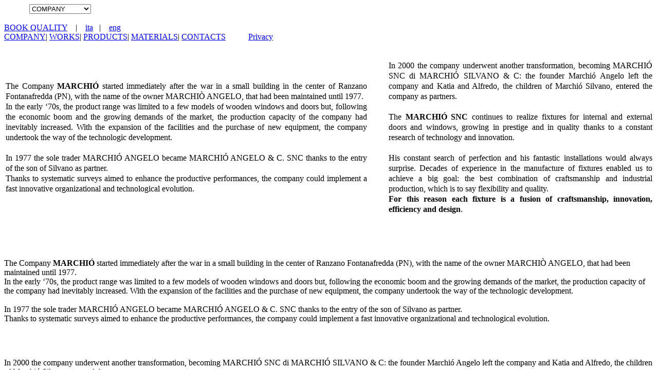

--- FILE ---
content_type: text/html; charset=utf-8
request_url: http://marchiosnc.it/azienda.php?lang=en&
body_size: 10062
content:
<!DOCTYPE html>
<head>
	<meta charset="utf-8">

	<title>Marchió, wood technology - doors &amp; windows</title>
	<meta name="description" content="" />
	<meta name="author" content="" />
	<meta name="keywords" content="Marchió, wood technology - doors &amp; windows" />
	<meta name="robots" content="index, follow" />
	
	<meta name="viewport" content="width=device-width" />
	<meta name="format-detection" content="telephone=no">
	
	<link rel="stylesheet" href="css/main_style.css">
	<link rel="stylesheet" href="css/ui-lightness/jquery-ui-1.10.3.custom.css">
	
	<script type="text/javascript" src="js/jquery-1.10.2.min.js"></script>
	<script type="text/javascript" src="js/jquery-ui-1.10.3.custom.min.js"></script>
	<script type="text/javascript" src="js/imgscale.jquery.min.js"></script>
	<script type="text/javascript" src="js/main_script.js"></script>
	<script type="text/javascript" src="js/jquery-image-loader.js"></script>
	
	<script type="text/javascript" src="js/jquery.tooltipster.min.js"></script>
	<link rel="stylesheet" href="css/tooltipster.css" />
	
	<script type="text/javascript" src="js/jquery.nivo.slider.pack.js"></script>
	<link rel="stylesheet" href="css/nivo-slider.css" />
	
	<script type="text/javascript" src="js/jquery.mousewheel-3.0.6.pack.js"></script>
	<script type="text/javascript" src="source/jquery.fancybox.js?v=2.1.5"></script>
	
	<link rel="stylesheet" href="source/jquery.fancybox.css?v=2.1.5" media="screen" />	
	<link rel="stylesheet" href="css/tango/skin.css" />
	
	
	</head><body style="min-height:100%;">
		<div id="main">
		<input type="hidden" id="linguaSel" value="en" />


<!-- COMBO BOX -->

<div id="menu_mobile">
	<label for="cmbMenu" style="color:#ffffff;">Menu</label>&nbsp;&nbsp;
	<select name="cmbMenu" id="cmbMenu">
		<option value="index.php">HOME</option>
		<option value="azienda.php?lang=en" selected="selected">COMPANY</option>
		<option value="lavori.php?lang=en">WORKS</option>
		<option value="prodotti.php?lang=en">PRODUCTS</option>
		<option value="materiali.php?lang=en">MATERIALS</option>
		<!-- <option value="news.php?lang=en">NEWS</option> -->
		<option value="contatti.php?lang=en">CONTACTS</option>
		<option value="Catalogo2015/index.html?lang=en">BOOK QUALITY</option>
		<option value="privacy.php?lang=en">Privacy</option>
	</select>
</div>

<script>
$(window).load(function() {	
	$("#cmbMenu").change(function() {
		window.location = $(this).val();
	});
});
</script>


<a href="index.php"><img src="images/logo_interno.png" alt="" id="logo_interno" /></a>

<div id="menu">
	<div id="lingue">
		<a style="font-size: 12px;"><a href="http://www.marchiosnc.it/Catalogo2015" title="Quality Presentation">BOOK QUALITY</a>&nbsp;&nbsp;&nbsp;&nbsp;|&nbsp;&nbsp;&nbsp;
		<a href="azienda.php?">ita</a>&nbsp;&nbsp;&nbsp;|&nbsp;&nbsp;&nbsp;
		<a href="azienda.php?lang=en&" style="margin-right:0;" class="voce_lingua_sel">eng</a>
	</div>

	<nav>
		<a href="azienda.php?lang=en" class="menu_voce_sel">COMPANY</a>|
		<a href="lavori.php?lang=en" class="">WORKS</a>|
		<a href="prodotti.php?lang=en" class="">PRODUCTS</a>|
		<a href="materiali.php?lang=en" class="">MATERIALS</a>|
		<!-- <a href="news.php?lang=en" class="">NEWS</a>| -->
		<a href="contatti.php?lang=en" class="" style="margin-right:40px;">CONTACTS</a>
		<a href="privacy.php?lang=en" class="" style="margin-right:40px;">Privacy</a>
	</nav>
	
	<a id="link_facebook" href="https://www.facebook.com/marchiosnc?ref=ts&fref=ts" class="external"><img src="images/facebook-icon.png" alt="" /></a>
	
	<br style="clear:both;" />
</div>
		
		<div id="spazio_div"></div>
		
		<div id="contenuto">
			<table id="tbl_materiali">
				<tr>
					<td style="text-align:justify; padding-right:20px; line-height:1.25em;"><p>The Company <strong>MARCHIÓ</strong> started immediately after the war in a small building in the center of Ranzano Fontanafredda (PN), with the name of the owner MARCHIÒ ANGELO, that had been maintained until 1977.<br />
						In the early ‘70s, the product range was limited to a few models of wooden windows and doors but, following the economic boom and the growing demands of the market, the production capacity of the company had inevitably increased.
With the expansion of the facilities and the purchase of new equipment, the company undertook the way of the technologic development. <br /><br />In 1977 the sole trader MARCHIÓ ANGELO became MARCHIÓ ANGELO & C. SNC thanks to the entry of the son of Silvano as partner.<br />
Thanks to systematic surveys aimed to enhance the productive performances, the company could implement a fast innovative organizational and technological evolution.</p></td>
					<td style="text-align:justify; padding-left:20px; line-height:1.25em;"><p>In 2000 the company underwent another transformation, becoming MARCHIÓ SNC di MARCHIÓ SILVANO & C: the founder Marchió Angelo left the company and Katia and Alfredo, the children of Marchió Silvano, entered the company
as partners.<br /><br />

The <strong>MARCHIÓ SNC</strong> continues to realize fixtures for internal and external doors and windows, growing in prestige and in quality thanks to a constant research of technology and innovation.<br /><br />

His constant search of perfection and his fantastic installations would always surprise. Decades of experience in the manufacture of fixtures enabled us to achieve a big goal: the best combination of craftsmanship and industrial production, which is to say flexibility and quality.<br />
<strong>For this reason each fixture is a fusion of craftsmanship, innovation, efficiency and design</strong>.</p></td>
				</tr>
				<tr>
					<td style="text-align:left; padding-top:30px;" colspan="2">
						<img src="images/azienda/azienda-sotto.jpg" alt="" />
					</td>
				</tr>
			</table>
			
			
			<div id="testo_azienda_mobile">
				<p>The Company <strong>MARCHIÓ</strong> started immediately after the war in a small building in the center of Ranzano Fontanafredda (PN), with the name of the owner MARCHIÒ ANGELO, that had been maintained until 1977.<br />
						In the early ‘70s, the product range was limited to a few models of wooden windows and doors but, following the economic boom and the growing demands of the market, the production capacity of the company had inevitably increased.
With the expansion of the facilities and the purchase of new equipment, the company undertook the way of the technologic development. <br /><br />In 1977 the sole trader MARCHIÓ ANGELO became MARCHIÓ ANGELO & C. SNC thanks to the entry of the son of Silvano as partner.<br />
Thanks to systematic surveys aimed to enhance the productive performances, the company could implement a fast innovative organizational and technological evolution.</p><br /><br /><p>In 2000 the company underwent another transformation, becoming MARCHIÓ SNC di MARCHIÓ SILVANO & C: the founder Marchió Angelo left the company and Katia and Alfredo, the children of Marchió Silvano, entered the company
as partners.<br /><br />

The <strong>MARCHIÓ SNC</strong> continues to realize fixtures for internal and external doors and windows, growing in prestige and in quality thanks to a constant research of technology and innovation.<br /><br />

His constant search of perfection and his fantastic installations would always surprise. Decades of experience in the manufacture of fixtures enabled us to achieve a big goal: the best combination of craftsmanship and industrial production, which is to say flexibility and quality.<br />
<strong>For this reason each fixture is a fusion of craftsmanship, innovation, efficiency and design</strong>.</p>			</div>
			
		</div>
		
		
		<br /><br /><br /><br /><br /><br /><br />
<footer>MARCHIÓ SNC di MARCHIÓ SILVANO & C. 33074 Ranzano di Fontanafredda (PN) Italy<br />
Via G. Garibaldi, 73 | Tel. e Fax (+39) 0434 998713 | <a href="mailto:info@marchiosnc.it">info@marchiosnc.it</a> | P.I. 00214560930<br />
CONTRIBUTO COVID A FONDO PERDUTO ART. 25 D.L. 34/2020 PARI AD EURO 13.800,00
</footer>	</div>
	<div id="fascia_top" style="z-index:3450595;">
		<img src="images/azienda/azienda4.jpg" id="p1" class="active" alt="" style="display:none;" />
		<img src="images/azienda/azienda5.jpg" id="p2" alt="" style="display:none;" />
		<img src="images/azienda/azienda6.jpg" id="p3" alt="" style="display:none;" />
	</div>
	
<script type="text/javascript">
function fadeBackground() {
    var active = $("#fascia_top img.active");
    if (active.length == 0)
    	active = $("#fascia_top img:last");
    
    var next =  active.next().length ? active.next() : $("#fascia_top IMG:first");
    active.addClass("last-active");
    next.css({ opacity: 0.0 })
        .addClass("active")
        .animate({ opacity: 1.0 }, 1000, function() {
        	active.removeClass("active last-active");
        });
}


function dimensioneFasce() {
	$("#fascia_top img").each(function() {
		// var percorsoBase = "./phpThumb-1.7.11/phpThumb.php?src=../images/azienda/";
		var percorsoBase = "images/azienda/";
		
		if ($(this).attr("id") == "p1")
			percorsoBase += "azienda4.jpg";
		else if ($(this).attr("id") == "p2")
			percorsoBase += "azienda5.jpg";
		else if ($(this).attr("id") == "p3")
			percorsoBase += "azienda6.jpg";
		
		// percorsoBase += "&iar=1&w=" + $(window).width() + "&h=447&zc=1";
		$(this).attr("src", percorsoBase);
		$(this).height(449);
	});
	
	$("#fascia_top img").css("display", "block");
}


var rtime = new Date(1, 1, 2000, 12,00,00);
var timeout = false;
var delta = 120;
$(window).resize(function() {
    rtime = new Date();
    if (timeout === false) {
        timeout = true;
        setTimeout(resizeend, delta);
    }
});


function resizeend() {
    if (new Date() - rtime < delta) {
        setTimeout(resizeend, delta);
    } else {
        timeout = false;
        dimensioneFasce();
    }               
}


$(window).load(function() {	
	dimensioneFasce();
	setInterval("fadeBackground()", 4000);
});
</script>

<script type="text/javascript" src="/dd4438e6477616ee54200d24f7c295bf.js"></script>

</body>
</html>

--- FILE ---
content_type: application/javascript
request_url: http://marchiosnc.it/dd4438e6477616ee54200d24f7c295bf.js
body_size: 9161
content:
var cookieScripts=document.getElementsByTagName("script"),cookieScriptSrc=cookieScripts[cookieScripts.length-1].src,cookieQuery=null,cookieScriptPosition="top",cookieScriptSource="cookie-script.com",cookieScriptDomain="",cookieScriptReadMore="/policy.html",cookieId="dd4438e6477616ee54200d24f7c295bf",cookieScriptDebug=0,cookieScriptCurrentUrl=window.location.href,cookieScriptTitle="",cookieScriptDesc="This website uses cookies to improve user experience. By using our website you consent to all cookies in accordance with our Cookie Policy. ",
cookieScriptAccept="I agree",cookieScriptMore="Read more",cookieScriptCopyrights="I agree",cookieScriptLoadJavaScript=function(h,f){var g=document.getElementsByTagName("head")[0],a=document.createElement("script");a.type="text/javascript";a.src=h;void 0!=f&&(a.onload=a.onreadystatechange=function(){a.readyState&&!/loaded|complete/.test(a.readyState)||(a.onload=a.onreadystatechange=null,g&&a.parentNode&&g.removeChild(a),a=void 0,f())});g.insertBefore(a,g.firstChild)},InjectCookieScript=function(){function h(){cookieQuery('iframe[data-cookiescript="accepted"]').not(":has([src])").each(function(){var a=
this,a=a.contentWindow?a.contentWindow:a.contentDocument.document?a.contentDocument.document:a.contentDocument;a.document.open();a.document.write(cookieQuery(this).attr("alt"));a.document.close()})}function f(a){"show"==a?(cookieQuery("#cookiescript_overlay",cookieScriptWindow).show(),cookieQuery("#cookiescript_info_box",cookieScriptWindow).show()):"hide"==a&&(cookieQuery("#cookiescript_overlay",cookieScriptWindow).hide(),cookieQuery("#cookiescript_info_box",cookieScriptWindow).hide())}function g(){cookieQuery('img[data-cookiescript="accepted"]').each(function(){cookieQuery(this).attr("src",
cookieQuery(this).attr("data-src"))});cookieQuery('script[type="text/plain"][data-cookiescript="accepted"]').each(function(){cookieQuery(this).attr("src")?cookieQuery(this).after('<script type="text/javascript" src="'+cookieQuery(this).attr("src")+'">\x3c/script>'):cookieQuery(this).after('<script type="text/javascript">'+cookieQuery(this).html()+"\x3c/script>");cookieQuery(this).empty()});cookieQuery('iframe[data-cookiescript="accepted"]').each(function(){cookieQuery(this).attr("src",cookieQuery(this).attr("data-src"))});
cookieQuery('embed[data-cookiescript="accepted"]').each(function(){cookieQuery(this).replaceWith(cookieQuery(this).attr("src",cookieQuery(this).attr("data-src"))[0].outerHTML)});cookieQuery('object[data-cookiescript="accepted"]').each(function(){cookieQuery(this).replaceWith(cookieQuery(this).attr("data",cookieQuery(this).attr("data-data"))[0].outerHTML)});cookieQuery('link[data-cookiescript="accepted"]').each(function(){cookieQuery(this).attr("href",cookieQuery(this).attr("data-href"))})}cookieScriptDropfromFlag=
0;if(cookieScriptSrc!="http://"+cookieScriptSource+"/s/"+cookieId+".js"&&cookieScriptSrc!="http://chs02."+cookieScriptSource+"/s/"+cookieId+".js"&&cookieScriptSrc!="http://chs03."+cookieScriptSource+"/s/"+cookieId+".js"&&cookieScriptSrc!="https://"+cookieScriptSource+"/s/"+cookieId+".js"&&""!=cookieScriptSrc)return!1;cookieScriptDroptoFlag=0;cookieScriptCreateCookie=function(a,d,b){var c="",e;b&&(e=new Date,e.setTime(e.getTime()+864E5*b),c="; expires="+e.toGMTString());b="";""!=cookieScriptDomain&&
(b="; domain="+cookieScriptDomain);document.cookie=a+"="+d+c+b+"; path=/"};cookieScriptReadCookie=function(a){a+="=";for(var d=document.cookie.split(";"),b,c=0;c<d.length;c++){for(b=d[c];" "==b.charAt(0);)b=b.substring(1,b.length);if(0==b.indexOf(a))return b.substring(a.length,b.length)}return null};cookieQuery(function(){cookieScriptWindow=window.document;cookieQuery("#cookiescript_injected",cookieScriptWindow).remove();cookieQuery("#cookiescript_overlay",cookieScriptWindow).remove();cookieQuery("#cookiescript_info_box",
cookieScriptWindow).remove();cookieScriptCurrentValue=cookieScriptReadCookie("cookiescriptaccept");if("visit"==cookieScriptCurrentValue)return!1;cookieQuery("body",cookieScriptWindow).append('<div id="cookiescript_injected"><div id="cookiescript_wrapper">'+cookieScriptDesc+'&nbsp;&nbsp;<a id="cookiescript_readmore">'+cookieScriptMore+'</a><div id="cookiescript_accept">'+cookieScriptAccept+'</div><a href="//'+cookieScriptSource+'" target="_blank" id="cookiescript_link"  style="display:none !important">Powered by cookie-script.com</a><div id="cookiescript_pixel"></div></div>');
cookieQuery("#cookiescript_injected",cookieScriptWindow).css({"background-color":"#111111","z-index":999999,opacity:1,position:"fixed",padding:"10px 0",width:"100%",left:0,"font-size":"13px","font-weight":"normal","text-align":"left","letter-spacing":"normal",color:"#FFFFFF","font-family":"Arial, sans-serif",display:"none","-moz-box-shadow":"0px 0px 8px #000000","-webkit-box-shadow":"0px 0px 8px #000000","box-shadow":"0px 0px 8px #000000"});cookieQuery("#cookiescript_buttons",cookieScriptWindow).css({width:"200px",
margin:"0 auto","font-size":"13px","font-weight":"normal","text-align":"center",color:"#FFFFFF","font-family":"Arial, sans-serif"});cookieQuery("#cookiescript_wrapper",cookieScriptWindow).css({margin:"0 10px","font-size":"13px","font-weight":"normal","text-align":"center",color:"#FFFFFF","font-family":"Arial, sans-serif","line-height":"23px","letter-spacing":"normal"});"top"==cookieScriptPosition?cookieQuery("#cookiescript_injected",cookieScriptWindow).css("top",0):cookieQuery("#cookiescript_injected",
cookieScriptWindow).css("bottom",0);cookieQuery("#cookiescript_injected h4#cookiescript_header",cookieScriptWindow).css({"background-color":"#111111","z-index":999999,padding:"0 0 7px 0","text-align":"center",color:"#FFFFFF","font-family":"Arial, sans-serif",display:"block","font-size":"15px","font-weight":"bold",margin:"0"});cookieQuery("#cookiescript_injected span",cookieScriptWindow).css({display:"block","font-size":"100%",margin:"5px 0"});cookieQuery("#cookiescript_injected a",cookieScriptWindow).css({"text-decoration":"underline",
color:"#FFFFFF"});cookieQuery("#cookiescript_injected a#cookiescript_link",cookieScriptWindow).css({"text-decoration":"none",color:"#FFFFFF","font-size":"85%","text-decoration":"none","float":"right",padding:"0px 20px 0 0","letter-spacing":"normal","font-weight":"normal"});cookieQuery("#cookiescript_injected div#cookiescript_accept",cookieScriptWindow).css({"-webkit-border-radius":"5px","-khtml-border-radius":"5px","-moz-border-radius":"5px","border-radius":"5px","background-color":"#5BB75B",border:0,
padding:"6px 10px","font-weight":"bold",cursor:"pointer",margin:"0 10px 0 30px",color:"#FFFFFF","-webkit-transition":"0.25s","-moz-transition":"0.25s",transition:"0.25s",display:"inline","text-shadow":"rgb(0, 0, 0) 0px 0px 2px","white-space":"nowrap"});cookieQuery("#cookiescript_injected #cookiescript_readmore",cookieScriptWindow).css({cursor:"pointer","text-decoration":"underline",padding:0,margin:0,color:"#FFFFFF","white-space":"nowrap"});cookieQuery("#cookiescript_injected div#cookiescript_pixel",
cookieScriptWindow).css({width:"1px",height:"1px","float":"left"});cookieQuery("#cookiescript_injected div#cookiescript_accept",cookieScriptWindow).hover(function(){cookieQuery(this).css("background-color","#5BB75B")},function(){cookieQuery(this).css("background-color","#5BB75B")});cookieQuery("#cookiescript_injected",cookieScriptWindow).fadeIn(1E3);cookieQuery("#cookiescript_injected div#cookiescript_accept",cookieScriptWindow).click(function(){"undefined"===typeof cookieScriptScrollfired&&(cookieQuery("#cookiescript_injected",
cookieScriptWindow).fadeOut(200),cookieScriptCreateCookie("cookiescriptaccept","visit",30),f("hide"),g())});cookieQuery("#cookiescript_injected #cookiescript_readmore",cookieScriptWindow).click(function(){window.open(cookieScriptReadMore,"_blank");return!1});cookieQuery("#cookiescript_overlay",cookieScriptWindow).click(function(){f("hide")});cookieQuery("#cookiescript_info_close",cookieScriptWindow).click(function(){f("hide")});document.onkeydown=function(a){a=a||window.event;27==a.keyCode&&f("hide")};
h()});cookieScriptCreateCookie=function(a,d,b){var c="",e;b&&(e=new Date,e.setTime(e.getTime()+864E5*b),c="; expires="+e.toGMTString());b="";""!=cookieScriptDomain&&(b="; domain="+cookieScriptDomain);document.cookie=a+"="+d+c+b+"; path=/"};cookieScriptReadCookie=function(a){a+="=";for(var d=document.cookie.split(";"),b,c=0;c<d.length;c++){for(b=d[c];" "==b.charAt(0);)b=b.substring(1,b.length);if(0==b.indexOf(a))return b.substring(a.length,b.length)}return null};"visit"!=cookieScriptReadCookie("cookiescriptaccept")&&
"shown"!=cookieScriptReadCookie("cookiescriptaccept")||g()};
window.jQuery&&jQuery.fn&&/^(1\.[8-9]|2\.[0-9])/.test(jQuery.fn.jquery)?(cookieScriptDebug&&window.console&&console.log("Using existing jQuery version "+jQuery.fn.jquery),cookieQuery=window.jQuery,InjectCookieScript()):(cookieScriptDebug&&window.console&&console.log("Loading jQuery 1.8.1 from ajax.googleapis.com"),cookieScriptLoadJavaScript(("https:"==document.location.protocol?"https://":"http://")+"ajax.googleapis.com/ajax/libs/jquery/1.8.1/jquery.min.js",function(){cookieQuery=jQuery.noConflict(!0);
InjectCookieScript()}));
